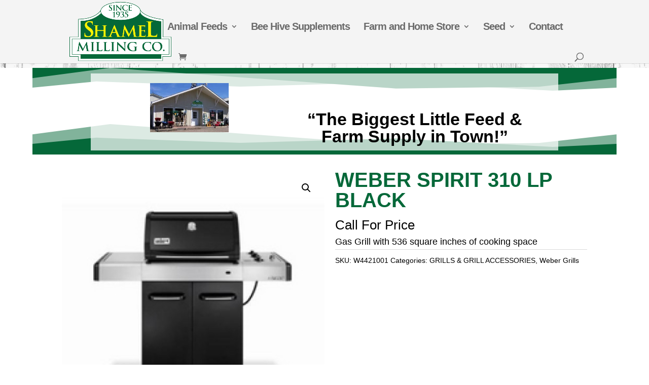

--- FILE ---
content_type: text/css
request_url: https://shamelmilling.com/wp-content/et-cache/3178/et-core-unified-cpt-deferred-3178.min.css?ver=1761482405
body_size: 887
content:
.et_pb_section_0.et_pb_section,.et_pb_section_1.et_pb_section{padding-top:11px;padding-right:0px;padding-bottom:8px;padding-left:0px}.et_pb_section_1.section_has_divider.et_pb_bottom_divider .et_pb_bottom_inside_divider{background-image:url([data-uri]);background-size:100% 60px;bottom:0;height:60px;z-index:1;transform:scale(1,1)}.et_pb_section_1.section_has_divider.et_pb_top_divider .et_pb_top_inside_divider{background-image:url([data-uri]);background-size:100% 60px;top:0;height:60px;z-index:1;transform:scale(1,1);background-color:transparent}.et_pb_row_0,.et_pb_row_1,.et_pb_row_2{background-color:rgba(255,255,255,0.72)}.et_pb_row_0.et_pb_row,.et_pb_row_1.et_pb_row{padding-top:19px!important;padding-right:40px!important;padding-bottom:1px!important;padding-left:40px!important;padding-top:19px;padding-right:40px;padding-bottom:1px;padding-left:40px}.et_pb_image_0{padding-right:0px;padding-left:0px;margin-right:0px!important;margin-left:0px!important;max-width:50%;text-align:left;margin-left:0}.et_pb_text_0{padding-top:54px!important}.et_pb_section_2.et_pb_section{padding-top:18px;padding-right:0px;padding-bottom:1px;padding-left:0px}.et_pb_section_3.et_pb_section{padding-top:18px;padding-right:0px;padding-bottom:1px;padding-left:0px;background-color:#056839!important}.et_pb_image_1{max-width:50%;text-align:left;margin-left:0}.et_pb_text_1.et_pb_text,.et_pb_text_1.et_pb_text a,.et_pb_text_2.et_pb_text,.et_pb_text_2.et_pb_text a,.et_pb_text_3.et_pb_text,.et_pb_text_3.et_pb_text a,.et_pb_text_4.et_pb_text,.et_pb_text_4.et_pb_text a{color:#ffffff!important}.et_pb_text_1{line-height:1em;font-weight:600;line-height:1em}.et_pb_text_1 a,.et_pb_text_2 a,.et_pb_text_3 a,.et_pb_text_4 a{font-family:'Open Sans',sans-serif;font-weight:600;line-height:2.5em}.et_pb_text_1 h6,.et_pb_text_4 h6{font-weight:700;text-transform:uppercase;color:#ffffff!important;letter-spacing:2px;line-height:1.7em}.et_pb_text_2{line-height:1.4em;font-family:'Open Sans',sans-serif;font-weight:600;line-height:1.4em;margin-bottom:0px!important}.et_pb_text_2 h6,.et_pb_text_3 h6{text-transform:uppercase;color:#ffffff!important;letter-spacing:2px;line-height:1.7em}.et_pb_text_3{line-height:1.4em;font-family:'Open Sans',sans-serif;font-weight:600;line-height:1.4em}.et_pb_row_2.et_pb_row{padding-top:3px!important;padding-right:40px!important;padding-bottom:1px!important;padding-left:40px!important;margin-bottom:10px!important;padding-top:3px;padding-right:40px;padding-bottom:1px;padding-left:40px}.et_pb_text_4{line-height:1.4em;font-weight:600;line-height:1.4em;margin-bottom:-5px!important}.et_pb_image_0.et_pb_module{margin-left:auto!important;margin-right:auto!important}@media only screen and (max-width:980px){.et_pb_image_0,.et_pb_image_1{text-align:center;margin-left:auto;margin-right:auto}.et_pb_image_0 .et_pb_image_wrap img,.et_pb_image_1 .et_pb_image_wrap img{width:auto}.et_pb_text_0{padding-top:0px!important;padding-bottom:34px!important}}@media only screen and (max-width:767px){.et_pb_row_0.et_pb_row,.et_pb_row_1.et_pb_row,.et_pb_row_2.et_pb_row{padding-right:6px!important;padding-left:6px!important;padding-right:6px!important;padding-left:6px!important}.et_pb_image_0 .et_pb_image_wrap img,.et_pb_image_1 .et_pb_image_wrap img{width:auto}}